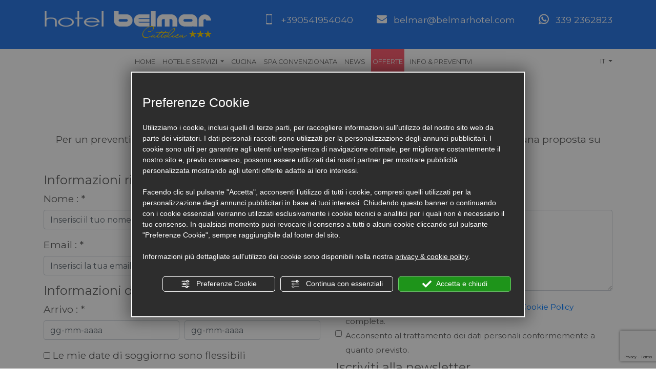

--- FILE ---
content_type: text/html; charset=UTF-8
request_url: https://www.belmarhotel.com/it/booking?lmid=22
body_size: 6352
content:
<!DOCTYPE html>

  <html lang="it"><head>

  <title>Richiedi informazioni per la tua vacanza a Cattolica</title>

  <meta name="description" content="Richiedi un preventivo personalizzato e prenota subito la tua prossima vacanza al mare a Cattolica..." />
  
  <script type="text/javascript" src="https://nc.admin.abc.sm/scripts/cookies_policy/10178-it-cookies-policy.js" defer></script>   
  

  <meta name="viewport" content="width=device-width, initial-scale=1" />

  <meta http-equiv="X-UA-Compatible" content="IE=edge">

  <meta name="robots" content="index, follow" />

  <meta charset="UTF-8" />

  <!-- Facebook Meta Tags -->

  <meta property="og:url" content="www.belmarhotel.com/it/booking">

  <meta property="og:type" content="website">

  <meta property="og:title" content="Richiedi informazioni per la tua vacanza a Cattolica">

  <meta property="og:description" content="Richiedi un preventivo personalizzato e prenota subito la tua prossima vacanza al mare a Cattolica...">



  <!-- Twitter Meta Tags -->

  <meta property="twitter:url" content="www.belmarhotel.com/it/booking">

  <meta property="twitter:title" content="Richiedi informazioni per la tua vacanza a Cattolica">

  <meta property="twitter:description" content="Richiedi un preventivo personalizzato e prenota subito la tua prossima vacanza al mare a Cattolica...">



  <!-- Misc Tags -->

  <link rel="icon" href="/favicon.ico">
<link rel="alternate" hreflang="it" href="https://www.belmarhotel.com/it/booking" />
<link rel="alternate" hreflang="en" href="https://www.belmarhotel.com/en/booking" />
<script async src="https://www.googletagmanager.com/gtag/js?id=G-JBCSVN3YCX" ></script>

    <script type="text/plain"  >

    window.dataLayer = window.dataLayer || [];

    function gtag(){dataLayer.push(arguments);}

    gtag("js", new Date());

    gtag("config", "G-JBCSVN3YCX", { "anonymize_ip": true });

    </script><!-- Styles Tags -->

  <link rel="preload" href="/assets/jquery-plugins/slick/fonts/slick.woff" />

  <link rel="preload" href="/assets/fonts/global/global.woff" />

  <link rel="preload" href="/assets/fonts/hotel/hotel.woff" />



  <link rel="preload" href="/themes/hotel-three/css/styles.min.css" as="style" />

  <link rel="preload" href="https://maxcdn.bootstrapcdn.com/bootstrap/4.5.2/css/bootstrap.min.css" as="style">



  <!-- Latest compiled and minified CSS -->

  <link rel="stylesheet" href="https://maxcdn.bootstrapcdn.com/bootstrap/4.5.2/css/bootstrap.min.css">

  <link rel="stylesheet" href="/themes/hotel-three/css/styles.min.css" />

  <!-- jQuery library -->

  <script src="https://ajax.googleapis.com/ajax/libs/jquery/3.5.1/jquery.min.js"></script>

  <!-- Popper JS -->

  <script src="https://cdnjs.cloudflare.com/ajax/libs/popper.js/1.16.0/umd/popper.min.js"></script>

  <!-- Latest compiled JavaScript -->

  <script src="https://maxcdn.bootstrapcdn.com/bootstrap/4.5.2/js/bootstrap.min.js"></script>
  <!-- Meta Pixel Code -->

  <script>

    ! function(f, b, e, v, n, t, s) {

      if (f.fbq) return;

      n = f.fbq = function() {

        n.callMethod ?

          n.callMethod.apply(n, arguments) : n.queue.push(arguments)

      };

      if (!f._fbq) f._fbq = n;

      n.push = n;

      n.loaded = !0;

      n.version = '2.0';

      n.queue = [];

      t = b.createElement(e);

      t.async = !0;

      t.src = v;

      s = b.getElementsByTagName(e)[0];

      s.parentNode.insertBefore(t, s)

    }(window, document, 'script', 'https://connect.facebook.net/en_US/fbevents.js');

    fbq('init', '1254500045980161');

    fbq('track', 'PageView');

  </script>

  <noscript><img height="1" width="1" style="display:none" src="https://www.facebook.com/tr?id=1254500045980161&ev=PageView&noscript=1" /></noscript>

  <!-- End Meta Pixel Code -->



</head><body><header>
  <div id="sticky-wrapper">
    <div id="top-bar" class="container">
      <div class="row">
        <div class="col-6 col-xl-4 col-lg-3"><a href="/it/index"><img class="logo" src="/images/logo.png" alt="Hotel Belmar" /></a></div>
        <div class="col-xl-8 col-9 d-lg-block d-none text-right">
          <div class="row mt-2 justify-content-end">
            <div class="col-auto">
              <a href="tel:+390541954040" onclick="gtag('event','sito_telefonata',{'event_category':'telefonata','event_action':'click'});">
                <ul class="list-inline">
                  <li class="list-inline-item"><span class="global-smartphone-call"></span></li>
                  <li class="list-inline-item text">+390541954040</li>
                </ul>
              </a>
            </div>
            <div class="col-auto">
              <a href="/it/contatti" onclick="gtag('event','sito_mail',{'event_category':'mail','event_action':'click'});">
                <ul class="list-inline pl-3">
                  <li class="list-inline-item"><span class="global-envelope"></span></li>
                  <li class="list-inline-item text">belmar@belmarhotel.com</li>
                </ul>
              </a>
            </div>
            <div class="col-auto">
              <a href="https://wa.me/+393392362823" onclick="gtag('event','sito_whatsapp',{'event_category':'whatsapp','event_action':'click'});">
                <ul class="list-inline pl-3">
                  <li class="list-inline-item"><span class="global-squares"></span></li>
                  <li class="list-inline-item text">339 2362823</li>
                </ul>
              </a>
            </div>
          </div>
        </div>
        <nav class="menu-mobile col-6 d-md-block d-lg-none">
          <span class="navbar-toggler fas fa-bars" onclick="openNav()"></span>
          <!-- Start mobile menu -->
          <div id="myNav" class="overlay">
            <!-- Button to close the overlay navigation -->
            <a href="javascript:void(0)" class="closebtn" onclick="closeNav()">&times;</a>
            <!-- Overlay content -->
            <div class="overlay-content">
                            <div class="language-menu">
              <ul>
                <li>
                  <span>
                    it
                  </span>
                </li><li><a href="/en/booking">en</a></li>                </ul>
              </div><ul class="nav navbar-nav"><li class="list-inline-item"><a class="nav-link" href="/it/index">Home</a></li><li class="list-inline-item dropdown">

      <a class="nav-link dropdown-toggle" href="#" data-toggle="dropdown" aria-haspopup="true" aria-expanded="false">

        Hotel e Servizi

      </a>

      <ul class="dropdown-menu"><li class="dropdown-item"><a href="/it/ambienti-servizi">Hotel</a></li><li class="dropdown-item"><a href="/it/camere">Camere</a></li><li class="dropdown-item"><a href="/it/condizioni">Condizioni e cancellation policy</a></li><li class="dropdown-item"><a href="/it/gallery-hotel">Gallery</a></li><li class="dropdown-item"><a href="/it/posizione-cattolica">Dove Siamo</a></li></ul>

      </li><li class="list-inline-item"><a class="nav-link" href="/it/cucina-romagnola">Cucina</a></li><li class="list-inline-item"><a class="nav-link" href="/it/spa">Spa convenzionata</a></li><li class="list-inline-item"><a class="nav-link" href="/it/news">News</a></li><li class="list-inline-item"><a class="nav-link" href="/it/lastminute-cattolica" style="background:#fd5f72; color:#FFF !important;">Offerte</a></li><li class="list-inline-item"><a class="nav-link" href="/it/booking">Info & preventivi</a></li></ul>            </div>
          </div>
        </nav>
      </div>
    </div>
    <nav id="bg-menu" class="d-lg-block d-none">
      <div class="container text-center">
        <div class="row">
          <div class="col-lg-11" id="main-menu">
            <ul class="menu list-inline"><li class="list-inline-item"><a class="nav-link" href="/it/index">Home</a></li><li class="list-inline-item dropdown">

      <a class="nav-link dropdown-toggle" href="#" data-toggle="dropdown" aria-haspopup="true" aria-expanded="false">

        Hotel e Servizi

      </a>

      <ul class="dropdown-menu"><li class="dropdown-item"><a href="/it/ambienti-servizi">Hotel</a></li><li class="dropdown-item"><a href="/it/camere">Camere</a></li><li class="dropdown-item"><a href="/it/condizioni">Condizioni e cancellation policy</a></li><li class="dropdown-item"><a href="/it/gallery-hotel">Gallery</a></li><li class="dropdown-item"><a href="/it/posizione-cattolica">Dove Siamo</a></li></ul>

      </li><li class="list-inline-item"><a class="nav-link" href="/it/cucina-romagnola">Cucina</a></li><li class="list-inline-item"><a class="nav-link" href="/it/spa">Spa convenzionata</a></li><li class="list-inline-item"><a class="nav-link" href="/it/news">News</a></li><li class="list-inline-item"><a class="nav-link" href="/it/lastminute-cattolica" style="background:#fd5f72; color:#FFF !important;">Offerte</a></li><li class="list-inline-item"><a class="nav-link" href="/it/booking">Info & preventivi</a></li></ul>          </div>
          <div class="col-lg-1">
                        <nav id="language-menu">
            <ul class="mb-0">
              <li class="dropdown btn-group">
                <button type="button" class="btn btn-default dropdown-toggle text-uppercase" data-toggle="dropdown">
                  it
                <span class="caret"></span>
                </button>
                <ul class="dropdown-menu" role="menu"><li><a href="/en/booking">en</a></li>                </ul>
              </li>
              </ul>
            </nav>          </div>
        </div>
      </div>
    </nav>
  </div>
</header>
<div id="fixed-contacts" class="text-center d-md-block d-lg-none text-uppercase">
  <div class="container-fluid">
    <div class="row">
      <div class="col-3 py-1">
        <a href="tel:+390541954040" onclick="gtag('event','sito_telefonata',{'event_category':'telefonata','event_action':'click'});"><span class="global-smartphone-call"></span></a>
      </div>
      <div class="col-3 py-1" style="background-color: #0dc504;">
        <a href="https://wa.me/+393392362823" onclick="gtag('event','sito_whatsapp',{'event_category':'whatsapp','event_action':'click'});"><span class="global-squares"></span></a>
      </div>
      <div class="col-6 py-2" style="background:#fd5f72;">
        <a href="/it/booking" style="letter-spacing:-1px;">Richiedi preventivo</a>
      </div>
    </div>
  </div>
</div><main id="main-contents"><script src="https://www.google.com/recaptcha/api.js?render=6LeXRksaAAAAADJMB-tRriPO2s5Oo8gE3ki_DZLi"></script>
<script src="https://cdn.jsdelivr.net/momentjs/latest/moment-with-locales.min.js"></script>
<script src="https://cdn.jsdelivr.net/npm/daterangepicker/daterangepicker.min.js"></script>
<link href="https://cdn.jsdelivr.net/npm/daterangepicker/daterangepicker.css" rel="stylesheet" type="text/css">
<script>
$(function(){
  moment.locale('it');

  $('input[name="arrivo"]').daterangepicker({
      ranges: true,
      autoApply: true,
      minDate : new Date(),
      applyButtonClasses: false,
      autoUpdateInput: false
    },function (start, end) {
      $('input[name="arrivo"]').val(start.format('DD-MM-YYYY'));
      $('input[name="partenza"]').val(end.format('DD-MM-YYYY'));
  });

  $("#children").change(function(){
    $("#children-block").empty();
    childs = $(this).val();
    childs_age_label = 'Eta Bambino';
    child_age_row = 16 ;


    if(Math.floor(childs) && $.isNumeric(childs)){
      count = 1;
      for(i=0; i<childs; i++){
        $("#children-block").append('<div class="col-sm-4"><label><small>'+childs_age_label+' '+count+'</small></label>'+selectField(childs_age_label+count,childs_age_label+count,child_age_row)+'</div>');
        count++;
        if(count > childs) break;
      }
    }
  });

  function selectField(label,name,max_value){
    htmlout = '<select class="form-control" id="'+label+'" name="'+name+'"><option value="0" selected>---</option>';
    for (f = 1; f <= max_value; f++){
      htmlout += '<option value="'+f+'">'+f+'</option>';
    }
    htmlout += '</select>';
    return htmlout;
  }


  grecaptcha.ready(function() {
    grecaptcha.execute('6LeXRksaAAAAADJMB-tRriPO2s5Oo8gE3ki_DZLi', {action: 'submit'}).then(function(token) {
      var recaptchaResponse = document.getElementById('recaptchaResponse');
      recaptchaResponse.value = token ;
    });
  });

  //Validate the form
  $('#hotel-form').submit(function(){

    _iub.cons.submit({
      writeOnLocalStorage: false, // default: false
      form: {
        selector: document.getElementById('hotel-form'),
      },
      consent: {
        legal_notices: [
          {
            identifier: 'privacy_policy',
          },

          {
            identifier: 'data_processing',
          }
        ],
      }
    })
      .success(function (response) {
        console.log("success", response);
        $('form').submit();

      })
      .error(function (response) {
        console.log("error", response);
      });
  });






});
</script>
<section class="container my-5">
   <h1 class="primary-title">Info & Preventivi</h1><h2 class="primary-subtitle"></h2>
   <p class="mt-4 mb-4 text-center">Per un preventivo personalizzato, contattaci senza impegno, ti risponderemo al più presto con una proposta su misura per te</p>  <div id="mod_form">
    <form name="hotel-form" id="hotel-form" action="?act=submit" method="POST">
      <div class="row">
        <div class="col-md-6">
          <h4>Informazioni richiedente</h4>
          <div class="form-row">
            <div class="form-group col">
              <label for="name">Nome : * </label>
              <input class="form-control" id="name" name="nome" type="text" placeholder="Inserisci il tuo nome" data-cons-subject="first_name" required>
            </div>
            <div class="form-group col">
              <label for="surname">Cognome : * </label>
              <input class="form-control" id="surname" name="cognome" type="text" placeholder="Inserisci il tuo cognome" data-cons-subject="last_name" required />
            </div>
          </div>
          <div class="form-row">
            <div class="form-group col">
              <label for="email">Email : * </label>
              <input class="form-control" id="email" name="email" type="email" placeholder="Inserisci la tua email" data-cons-subject="email" email required />
            </div>
            <div class="form-group col">
              <label for="tel">Tel : * </label>
              <input class="form-control" id="tel" name="tel" type="tel" placeholder="Se vuoi puoi lasciarci il tuo recapito telefonico" required />
            </div>
          </div>
          <h4>Informazioni di soggiorno</h4>
          <div class="form-row">
            <div class="form-group col">
              <label for="arrival">Arrivo : *</label>
              <input class="form-control dateselect" id="arrival" name="arrivo" type="text" placeholder="gg-mm-aaaa" required />
            </div>
            <div class="form-group col">
              <label for="departure">Partenza : *</label>
              <input class="form-control" id="departure" name="partenza" type="text" placeholder="gg-mm-aaaa" required />
            </div>
          </div>
          <div class="form-row">
            <div class="form-group col">
              <input id="flex-date" name="date flessibili" type="checkbox" value="Si">
              <label for="flex-date">Le mie date di soggiorno sono flessibili </label>
            </div>
          </div>
          <div class="form-row">
            <div class="form-group col bootstrap-select-wrapper">
              <label for="rooms">Camere :</label>
              <select class="form-control" id="rooms" name="camere"><option value="0" selected>---</option><option value="1">1</option><option value="2">2</option><option value="3">3</option><option value="4">4</option><option value="5">5</option><option value="6">6</option><option value="7">7</option><option value="8">8</option><option value="9">9</option><option value="10">10</option></select>            </div>
            <div class="form-group col">
              <label for="adults">Adulti :</label>
              <select class="form-control" id="adults" name="adulti"><option value="0" selected>---</option><option value="1">1</option><option value="2">2</option><option value="3">3</option><option value="4">4</option><option value="5">5</option><option value="6">6</option><option value="7">7</option><option value="8">8</option><option value="9">9</option><option value="10">10</option></select>            </div>
            <div class="form-group col">
              <label for="children">Bambini : </label>
              <select class="form-control" id="children" name="bambini"><option value="0" selected>---</option><option value="1">1</option><option value="2">2</option><option value="3">3</option><option value="4">4</option><option value="5">5</option><option value="6">6</option><option value="7">7</option><option value="8">8</option><option value="9">9</option><option value="10">10</option><option value="11">11</option><option value="12">12</option></select>            </div>
          </div>
          <div class="form-row">
            <div class="form-group col">
              <div class="form-row" id="children-block"></div>
            </div>
          </div>
        </div>
        <div class="col-md-6">
          <h4>Messaggio</h4>
          <div class="form-row">
            <div class="form-group col">
              <label for="message">In cosa possiamo esserti utili ? </label>
              <textarea class="form-control" id="message" name="message" rows="6"></textarea>
            </div>
          </div>
          <div class="form-row">
            <div class="form-check col pl-4">
              <input class="form-check-input" name="privacy" type="checkbox" id="privacy-policy" value="1" data-cons-preference="privacy_policy" required />
              <label class="form-check-label" for="privacy-policy"><small>Dichiaro di aver preso visione della <a href="#privacy" id="_privacy" class="ABC_link" onclick="viewPrivacyPolicyAttivita('it','10178'); return false">Privacy &amp; Cookie Policy</a> completa.</small></label>
            </div>
          </div>
          <div class="form-row">
            <div class="form-check col pl-4">
              <input class="form-check-input" name="trattamento dati personali" type="checkbox" id="personal-data" value="1" data-cons-preference="data_processing" required />
              <label class="form-check-label" for="personal-data"><small>Acconsento al trattamento dei dati personali conformemente a quanto previsto.</small></label>
            </div>
          </div>
          
            <h4 class="mt-2">Iscriviti alla newsletter</h4>
            <p><small>Desidero iscrivermi alla newsletter per ricevere comunicazioni e offerte commerciali (quando invii il modulo controlla la tua casella mail per confermare l'iscrizione).</small></p>
            <div class="form-row">
              <div class="form-check col pl-4">
                <input class="form-check-input" name="newsletter" type="checkbox" id="newsletter" value="1" data-cons-preference="newsletter" />
                <label class="form-check-label" for="newsletter"><small>acconsento al trattamento dei miei dati personali per l'invio di informazioni e materiale di carattere promozionale, commerciale e pubblicitario.</small></label>
              </div>
            </div>
                    </div>
        <div class="form-group col text-center m-5">
          <button type="submit" id="btn-submit" class="btn btn-lg btn-primary-cta">Invia Richiesta</button>
        </div>
      </div>
      <input type="hidden" name="lmid" value="22" />      <input type="hidden" name="recaptcha_response" id="recaptchaResponse" />
    </form>
  </div>
  </section>
</main>
  <section id="widget-lastminute" class="container-fluid py-4 primary-background">

    <section id="lastminute-wrapper" class="container">
    <h1 class="primary-title">Last Minute</h1>
    <h2 class="primary-subtitle"></h2>
    </section>
    <section class="container-fluid my-5"><div id="lastminute-slider" class="row"><div class="col"><div class="lastminute-thumb">
    <div class="lastminute-thumb-image">
      <img src="/upload/1764241351.jpg" alt="Offerta Agosto a Cattolica" class="img-full"></div>
    <div class="col lastminute-thumb-footer">
      <h3 class="lastminute-thumb-title">Offerta Agosto a Cattolica</h3>
      <small>Valida dal 21-11-2025 al 31-01-2026</small>
      <div class="row">
        <div class="col-12 text-right">
        <small>a partire da</small><br/>
          <span class="h2">€ 76,00</span>
          <div><a href="/it/lastminute-cattolica?lmid=1" class="btn btn-lg btn-primary-cta my-2">Scopri l'offerta</a></div>
        </div>
      </div>
    </div>
  </div></div><div class="col"><div class="lastminute-thumb">
    <div class="lastminute-thumb-image">
      <img src="/upload/1764241375.jpg" alt="Speciale Giugno Tutto Incluso" class="img-full"></div>
    <div class="col lastminute-thumb-footer">
      <h3 class="lastminute-thumb-title">Speciale Giugno Tutto Incluso</h3>
      <small>Valida dal 21-11-2025 al 31-01-2026</small>
      <div class="row">
        <div class="col-12 text-right">
        <small>a partire da</small><br/>
          <span class="h2">€ 69,00</span>
          <div><a href="/it/lastminute-cattolica?lmid=3" class="btn btn-lg btn-primary-cta my-2">Scopri l'offerta</a></div>
        </div>
      </div>
    </div>
  </div></div><div class="col"><div class="lastminute-thumb">
    <div class="lastminute-thumb-image">
      <img src="/upload/1764241400.jpg" alt="Speciale Giugno Pensione Completa" class="img-full"></div>
    <div class="col lastminute-thumb-footer">
      <h3 class="lastminute-thumb-title">Speciale Giugno Pensione Completa</h3>
      <small>Valida dal 21-11-2025 al 31-01-2026</small>
      <div class="row">
        <div class="col-12 text-right">
        <small>a partire da</small><br/>
          <span class="h2">€ 64,00</span>
          <div><a href="/it/lastminute-cattolica?lmid=15" class="btn btn-lg btn-primary-cta my-2">Scopri l'offerta</a></div>
        </div>
      </div>
    </div>
  </div></div><div class="col"><div class="lastminute-thumb">
    <div class="lastminute-thumb-image">
      <img src="/upload/1765536259.jpg" alt="Speciale Promo Family: 1 Bimbo è GRATIS!" class="img-full"></div>
    <div class="col lastminute-thumb-footer">
      <h3 class="lastminute-thumb-title">Speciale Promo Family: 1 Bimbo è GRATIS!</h3>
      <small>Valida dal 27-11-2025 al 31-01-2026</small>
      <div class="row">
        <div class="col-12 text-right">
        <small></small><br/>
          <span class="h2"></span>
          <div><a href="/it/lastminute-cattolica?lmid=20" class="btn btn-lg btn-primary-cta my-2">Scopri l'offerta</a></div>
        </div>
      </div>
    </div>
  </div></div><div class="col"><div class="lastminute-thumb">
    <div class="lastminute-thumb-image">
      <img src="/upload/1764241430.jpg" alt="Speciale 1 Maggio a Cattolica" class="img-full"></div>
    <div class="col lastminute-thumb-footer">
      <h3 class="lastminute-thumb-title">Speciale 1 Maggio a Cattolica</h3>
      <small>Valida dal 21-11-2025 al 31-01-2026</small>
      <div class="row">
        <div class="col-12 text-right">
        <small>B&B a partire da</small><br/>
          <span class="h2">€ 37,00</span>
          <div><a href="/it/lastminute-cattolica?lmid=30" class="btn btn-lg btn-primary-cta my-2">Scopri l'offerta</a></div>
        </div>
      </div>
    </div>
  </div></div><div class="col"><div class="lastminute-thumb">
    <div class="lastminute-thumb-image">
      <img src="/upload/1764241452.jpg" alt="Luglio al Mare a Cattolica" class="img-full"></div>
    <div class="col lastminute-thumb-footer">
      <h3 class="lastminute-thumb-title">Luglio al Mare a Cattolica</h3>
      <small>Valida dal 21-11-2025 al 31-01-2026</small>
      <div class="row">
        <div class="col-12 text-right">
        <small>a partire da</small><br/>
          <span class="h2">€ 73,00</span>
          <div><a href="/it/lastminute-cattolica?lmid=33" class="btn btn-lg btn-primary-cta my-2">Scopri l'offerta</a></div>
        </div>
      </div>
    </div>
  </div></div><div class="col"><div class="lastminute-thumb">
    <div class="lastminute-thumb-image">
      <img src="/upload/1764241534.jpg" alt="Offerta Settembre a Cattolica" class="img-full"></div>
    <div class="col lastminute-thumb-footer">
      <h3 class="lastminute-thumb-title">Offerta Settembre a Cattolica</h3>
      <small>Valida dal 21-11-2025 al 31-01-2026</small>
      <div class="row">
        <div class="col-12 text-right">
        <small>A partire da</small><br/>
          <span class="h2">€ 64,00</span>
          <div><a href="/it/lastminute-cattolica?lmid=40" class="btn btn-lg btn-primary-cta my-2">Scopri l'offerta</a></div>
        </div>
      </div>
    </div>
  </div></div><div class="col"><div class="lastminute-thumb">
    <div class="lastminute-thumb-image">
      <img src="/upload/1767863682.jpg" alt="Prenota prima e risparmia fino al 10% " class="img-full"></div>
    <div class="col lastminute-thumb-footer">
      <h3 class="lastminute-thumb-title">Prenota prima e risparmia fino al 10% </h3>
      <small>Valida dal 08-01-2026 al 31-01-2026</small>
      <div class="row">
        <div class="col-12 text-right">
        <small></small><br/>
          <span class="h2"></span>
          <div><a href="/it/lastminute-cattolica?lmid=41" class="btn btn-lg btn-primary-cta my-2">Scopri l'offerta</a></div>
        </div>
      </div>
    </div>
  </div></div></div></section>
  </section>


<section id="news" class="container-fluid">

  <div class="box-left">

    <header>

      <h2 class="primary-title">News</h2>

      <h3 class="primary-subtitle">Attività ed entroterra romagnola</h3>

    </header>

    <p class="mt-4">

      <a href="/it/news" class="btn btn-lg btn-secondary-cta">Scopri di più</a>

    </p>

  </div>

</section>

<footer>

  <section id="contacts">

    <div class="container small">

      <div class="row">

        <div class="col-lg-4 my-4">

          <header class="col-md-12">

            <img src="/images/logo-neg.png" alt="Hotel Belmar">

          </header>

          <article class="col-md-12">

            <p>

              Via Dante, 135 - 47841 - Cattolica (RN)<br>

              Fax: 0541 1642054<br />

              P.IVA IT02102740400
            </p>

            <p>

              <span class="global-smartphone-call"></span> <a href="tel:+390541954040" onclick="gtag('event','sito_telefonata',{'event_category':'telefonata','event_action':'click'});">+390541954040</a><br />

              <span class="global-squares"></span> <a href="https://wa.me/393392362823" onclick="gtag('event','whatsapp',{'event_category':'whatsapp','event_action':'click'});" style="color:#0dc504;">339 2362823</a><br>

              <span class="global-envelope"></span><a href="mailto:belmar@belmarhotel.com" onclick="gtag('event','sito_mail',{'event_category':'mail','event_action':'click'});">belmar@belmarhotel.com</a>

            </p>

            <ul class="list-inline social">

              <li class="list-inline-item">

                <a href="https://www.facebook.com/pages/Hotel-Belmar-Cattolica/71374376264" target="_blank">

                  <span class="fa-stack">

                    <i class="fa fa-circle fa-stack-2x"></i>

                    <i class="fab fa-facebook-f fa-stack-1x"></i>

                  </span>

                </a>

              </li>

              <li class="list-inline-item">

                <a href="https://www.instagram.com/hotelbelmarcattolica/" target="_blank">

                  <span class="fa-stack">

                    <i class="fa fa-circle fa-stack-2x"></i>

                    <i class="fab fa-instagram fa-stack-1x"></i>

                  </span>

                </a>

              </li>

            </ul>

          </article>

        </div>

        <div class="col-lg-4 my-4">

          
        </div>

        <div class="col-lg-4 my-4">

          <a href="https://www.hotelduemaricattolica.it" target="_blank"><img src="/images/visita-due-mari-it.jpg" alt="Visita anche l'Hotel Due mari" class="img-fluid"></a>

        </div>

      </div>

    </div>

  </section>

  <div class="container">

    <article class="text-center my-2">

      <div class="small">

         <a href="#privacy" id="_privacy" class="ABC_link" onclick="viewPrivacyPolicyAttivita('it','10178'); return false">Privacy &amp; Cookie Policy</a> | <a href="#" id="bt_manage_cookie" class="bt_manage_cookie" onclick="if(typeof startCookiePolicy == 'function'){startCookiePolicy(true);};return false;">Preferenze Cookie</a> | <span class="site_credits">
    <a href="https://www.titanka.com/web-marketing-per-hotel.php" rel="noopener" target="_blank" title="Creazione siti internet Rimini"  >Hosting</a><span title="TITANKA! Spa © 2025"> TITANKA! Spa</span></span>
    
     <script>
        if(typeof viewPrivacyPolicyAttivita == 'undefined'){
            window.viewPrivacyPolicyAttivita = function(lang, id_attivita, obj, location_name){     
                var url_privacy_policy = '//admin.abc.sm/scripts/'+lang+'-'+id_attivita+'-privacy-policy.php';
                window.open(url_privacy_policy,'','width=800,height=500,scrollbars=yes');    
            } 
        }

        
     </script>
     
     
        - CIR: 099002-AL-00236 - CIN: IT099002A198RJWBVY

      </div>

    </article>

  </div>

</footer>

<button onclick="topFunction()" id="myBtn" title="Go to top"><i class="fas fa-sort-up"></i></button></body>

  <style>
.iubenda-tp-btn[data-tp-float]:not([data-tp-anchored])
{
  display:none !important;
}
  @media only screen and (max-width: 992px) {

    .iubenda-tp-btn[data-tp-float]:not([data-tp-anchored]) {

      margin: 16px 16px 45px 16px !important;

    }

  }

  </style>

  <!-- HTML5 shim and Respond.js for IE8 support of HTML5 elements and media queries -->

  <!-- WARNING: Respond.js doesn't work if you view the page via file:// -->

  <!--[if lt IE 9]>

  <script src="https://oss.maxcdn.com/html5shiv/3.7.3/html5shiv.min.js"></script>

  <script src="https://oss.maxcdn.com/respond/1.4.2/respond.min.js"></script>

  <![endif]-->



  <!-- Scripts Tags -->

  <script src="/assets/js/aos/dist/aos.js"></script>

  <script src="/assets/jquery-plugins/slick/slick.min.js"></script>

  <script src="/assets/jquery-plugins/lightgallery/dist/js/lightgallery-all.min.js"></script>

  <script src="/themes/hotel-three/js/scripts.js"></script>

  </html>

--- FILE ---
content_type: text/html; charset=utf-8
request_url: https://www.google.com/recaptcha/api2/anchor?ar=1&k=6LeXRksaAAAAADJMB-tRriPO2s5Oo8gE3ki_DZLi&co=aHR0cHM6Ly93d3cuYmVsbWFyaG90ZWwuY29tOjQ0Mw..&hl=en&v=PoyoqOPhxBO7pBk68S4YbpHZ&size=invisible&anchor-ms=20000&execute-ms=30000&cb=jf15r3vo3k51
body_size: 48625
content:
<!DOCTYPE HTML><html dir="ltr" lang="en"><head><meta http-equiv="Content-Type" content="text/html; charset=UTF-8">
<meta http-equiv="X-UA-Compatible" content="IE=edge">
<title>reCAPTCHA</title>
<style type="text/css">
/* cyrillic-ext */
@font-face {
  font-family: 'Roboto';
  font-style: normal;
  font-weight: 400;
  font-stretch: 100%;
  src: url(//fonts.gstatic.com/s/roboto/v48/KFO7CnqEu92Fr1ME7kSn66aGLdTylUAMa3GUBHMdazTgWw.woff2) format('woff2');
  unicode-range: U+0460-052F, U+1C80-1C8A, U+20B4, U+2DE0-2DFF, U+A640-A69F, U+FE2E-FE2F;
}
/* cyrillic */
@font-face {
  font-family: 'Roboto';
  font-style: normal;
  font-weight: 400;
  font-stretch: 100%;
  src: url(//fonts.gstatic.com/s/roboto/v48/KFO7CnqEu92Fr1ME7kSn66aGLdTylUAMa3iUBHMdazTgWw.woff2) format('woff2');
  unicode-range: U+0301, U+0400-045F, U+0490-0491, U+04B0-04B1, U+2116;
}
/* greek-ext */
@font-face {
  font-family: 'Roboto';
  font-style: normal;
  font-weight: 400;
  font-stretch: 100%;
  src: url(//fonts.gstatic.com/s/roboto/v48/KFO7CnqEu92Fr1ME7kSn66aGLdTylUAMa3CUBHMdazTgWw.woff2) format('woff2');
  unicode-range: U+1F00-1FFF;
}
/* greek */
@font-face {
  font-family: 'Roboto';
  font-style: normal;
  font-weight: 400;
  font-stretch: 100%;
  src: url(//fonts.gstatic.com/s/roboto/v48/KFO7CnqEu92Fr1ME7kSn66aGLdTylUAMa3-UBHMdazTgWw.woff2) format('woff2');
  unicode-range: U+0370-0377, U+037A-037F, U+0384-038A, U+038C, U+038E-03A1, U+03A3-03FF;
}
/* math */
@font-face {
  font-family: 'Roboto';
  font-style: normal;
  font-weight: 400;
  font-stretch: 100%;
  src: url(//fonts.gstatic.com/s/roboto/v48/KFO7CnqEu92Fr1ME7kSn66aGLdTylUAMawCUBHMdazTgWw.woff2) format('woff2');
  unicode-range: U+0302-0303, U+0305, U+0307-0308, U+0310, U+0312, U+0315, U+031A, U+0326-0327, U+032C, U+032F-0330, U+0332-0333, U+0338, U+033A, U+0346, U+034D, U+0391-03A1, U+03A3-03A9, U+03B1-03C9, U+03D1, U+03D5-03D6, U+03F0-03F1, U+03F4-03F5, U+2016-2017, U+2034-2038, U+203C, U+2040, U+2043, U+2047, U+2050, U+2057, U+205F, U+2070-2071, U+2074-208E, U+2090-209C, U+20D0-20DC, U+20E1, U+20E5-20EF, U+2100-2112, U+2114-2115, U+2117-2121, U+2123-214F, U+2190, U+2192, U+2194-21AE, U+21B0-21E5, U+21F1-21F2, U+21F4-2211, U+2213-2214, U+2216-22FF, U+2308-230B, U+2310, U+2319, U+231C-2321, U+2336-237A, U+237C, U+2395, U+239B-23B7, U+23D0, U+23DC-23E1, U+2474-2475, U+25AF, U+25B3, U+25B7, U+25BD, U+25C1, U+25CA, U+25CC, U+25FB, U+266D-266F, U+27C0-27FF, U+2900-2AFF, U+2B0E-2B11, U+2B30-2B4C, U+2BFE, U+3030, U+FF5B, U+FF5D, U+1D400-1D7FF, U+1EE00-1EEFF;
}
/* symbols */
@font-face {
  font-family: 'Roboto';
  font-style: normal;
  font-weight: 400;
  font-stretch: 100%;
  src: url(//fonts.gstatic.com/s/roboto/v48/KFO7CnqEu92Fr1ME7kSn66aGLdTylUAMaxKUBHMdazTgWw.woff2) format('woff2');
  unicode-range: U+0001-000C, U+000E-001F, U+007F-009F, U+20DD-20E0, U+20E2-20E4, U+2150-218F, U+2190, U+2192, U+2194-2199, U+21AF, U+21E6-21F0, U+21F3, U+2218-2219, U+2299, U+22C4-22C6, U+2300-243F, U+2440-244A, U+2460-24FF, U+25A0-27BF, U+2800-28FF, U+2921-2922, U+2981, U+29BF, U+29EB, U+2B00-2BFF, U+4DC0-4DFF, U+FFF9-FFFB, U+10140-1018E, U+10190-1019C, U+101A0, U+101D0-101FD, U+102E0-102FB, U+10E60-10E7E, U+1D2C0-1D2D3, U+1D2E0-1D37F, U+1F000-1F0FF, U+1F100-1F1AD, U+1F1E6-1F1FF, U+1F30D-1F30F, U+1F315, U+1F31C, U+1F31E, U+1F320-1F32C, U+1F336, U+1F378, U+1F37D, U+1F382, U+1F393-1F39F, U+1F3A7-1F3A8, U+1F3AC-1F3AF, U+1F3C2, U+1F3C4-1F3C6, U+1F3CA-1F3CE, U+1F3D4-1F3E0, U+1F3ED, U+1F3F1-1F3F3, U+1F3F5-1F3F7, U+1F408, U+1F415, U+1F41F, U+1F426, U+1F43F, U+1F441-1F442, U+1F444, U+1F446-1F449, U+1F44C-1F44E, U+1F453, U+1F46A, U+1F47D, U+1F4A3, U+1F4B0, U+1F4B3, U+1F4B9, U+1F4BB, U+1F4BF, U+1F4C8-1F4CB, U+1F4D6, U+1F4DA, U+1F4DF, U+1F4E3-1F4E6, U+1F4EA-1F4ED, U+1F4F7, U+1F4F9-1F4FB, U+1F4FD-1F4FE, U+1F503, U+1F507-1F50B, U+1F50D, U+1F512-1F513, U+1F53E-1F54A, U+1F54F-1F5FA, U+1F610, U+1F650-1F67F, U+1F687, U+1F68D, U+1F691, U+1F694, U+1F698, U+1F6AD, U+1F6B2, U+1F6B9-1F6BA, U+1F6BC, U+1F6C6-1F6CF, U+1F6D3-1F6D7, U+1F6E0-1F6EA, U+1F6F0-1F6F3, U+1F6F7-1F6FC, U+1F700-1F7FF, U+1F800-1F80B, U+1F810-1F847, U+1F850-1F859, U+1F860-1F887, U+1F890-1F8AD, U+1F8B0-1F8BB, U+1F8C0-1F8C1, U+1F900-1F90B, U+1F93B, U+1F946, U+1F984, U+1F996, U+1F9E9, U+1FA00-1FA6F, U+1FA70-1FA7C, U+1FA80-1FA89, U+1FA8F-1FAC6, U+1FACE-1FADC, U+1FADF-1FAE9, U+1FAF0-1FAF8, U+1FB00-1FBFF;
}
/* vietnamese */
@font-face {
  font-family: 'Roboto';
  font-style: normal;
  font-weight: 400;
  font-stretch: 100%;
  src: url(//fonts.gstatic.com/s/roboto/v48/KFO7CnqEu92Fr1ME7kSn66aGLdTylUAMa3OUBHMdazTgWw.woff2) format('woff2');
  unicode-range: U+0102-0103, U+0110-0111, U+0128-0129, U+0168-0169, U+01A0-01A1, U+01AF-01B0, U+0300-0301, U+0303-0304, U+0308-0309, U+0323, U+0329, U+1EA0-1EF9, U+20AB;
}
/* latin-ext */
@font-face {
  font-family: 'Roboto';
  font-style: normal;
  font-weight: 400;
  font-stretch: 100%;
  src: url(//fonts.gstatic.com/s/roboto/v48/KFO7CnqEu92Fr1ME7kSn66aGLdTylUAMa3KUBHMdazTgWw.woff2) format('woff2');
  unicode-range: U+0100-02BA, U+02BD-02C5, U+02C7-02CC, U+02CE-02D7, U+02DD-02FF, U+0304, U+0308, U+0329, U+1D00-1DBF, U+1E00-1E9F, U+1EF2-1EFF, U+2020, U+20A0-20AB, U+20AD-20C0, U+2113, U+2C60-2C7F, U+A720-A7FF;
}
/* latin */
@font-face {
  font-family: 'Roboto';
  font-style: normal;
  font-weight: 400;
  font-stretch: 100%;
  src: url(//fonts.gstatic.com/s/roboto/v48/KFO7CnqEu92Fr1ME7kSn66aGLdTylUAMa3yUBHMdazQ.woff2) format('woff2');
  unicode-range: U+0000-00FF, U+0131, U+0152-0153, U+02BB-02BC, U+02C6, U+02DA, U+02DC, U+0304, U+0308, U+0329, U+2000-206F, U+20AC, U+2122, U+2191, U+2193, U+2212, U+2215, U+FEFF, U+FFFD;
}
/* cyrillic-ext */
@font-face {
  font-family: 'Roboto';
  font-style: normal;
  font-weight: 500;
  font-stretch: 100%;
  src: url(//fonts.gstatic.com/s/roboto/v48/KFO7CnqEu92Fr1ME7kSn66aGLdTylUAMa3GUBHMdazTgWw.woff2) format('woff2');
  unicode-range: U+0460-052F, U+1C80-1C8A, U+20B4, U+2DE0-2DFF, U+A640-A69F, U+FE2E-FE2F;
}
/* cyrillic */
@font-face {
  font-family: 'Roboto';
  font-style: normal;
  font-weight: 500;
  font-stretch: 100%;
  src: url(//fonts.gstatic.com/s/roboto/v48/KFO7CnqEu92Fr1ME7kSn66aGLdTylUAMa3iUBHMdazTgWw.woff2) format('woff2');
  unicode-range: U+0301, U+0400-045F, U+0490-0491, U+04B0-04B1, U+2116;
}
/* greek-ext */
@font-face {
  font-family: 'Roboto';
  font-style: normal;
  font-weight: 500;
  font-stretch: 100%;
  src: url(//fonts.gstatic.com/s/roboto/v48/KFO7CnqEu92Fr1ME7kSn66aGLdTylUAMa3CUBHMdazTgWw.woff2) format('woff2');
  unicode-range: U+1F00-1FFF;
}
/* greek */
@font-face {
  font-family: 'Roboto';
  font-style: normal;
  font-weight: 500;
  font-stretch: 100%;
  src: url(//fonts.gstatic.com/s/roboto/v48/KFO7CnqEu92Fr1ME7kSn66aGLdTylUAMa3-UBHMdazTgWw.woff2) format('woff2');
  unicode-range: U+0370-0377, U+037A-037F, U+0384-038A, U+038C, U+038E-03A1, U+03A3-03FF;
}
/* math */
@font-face {
  font-family: 'Roboto';
  font-style: normal;
  font-weight: 500;
  font-stretch: 100%;
  src: url(//fonts.gstatic.com/s/roboto/v48/KFO7CnqEu92Fr1ME7kSn66aGLdTylUAMawCUBHMdazTgWw.woff2) format('woff2');
  unicode-range: U+0302-0303, U+0305, U+0307-0308, U+0310, U+0312, U+0315, U+031A, U+0326-0327, U+032C, U+032F-0330, U+0332-0333, U+0338, U+033A, U+0346, U+034D, U+0391-03A1, U+03A3-03A9, U+03B1-03C9, U+03D1, U+03D5-03D6, U+03F0-03F1, U+03F4-03F5, U+2016-2017, U+2034-2038, U+203C, U+2040, U+2043, U+2047, U+2050, U+2057, U+205F, U+2070-2071, U+2074-208E, U+2090-209C, U+20D0-20DC, U+20E1, U+20E5-20EF, U+2100-2112, U+2114-2115, U+2117-2121, U+2123-214F, U+2190, U+2192, U+2194-21AE, U+21B0-21E5, U+21F1-21F2, U+21F4-2211, U+2213-2214, U+2216-22FF, U+2308-230B, U+2310, U+2319, U+231C-2321, U+2336-237A, U+237C, U+2395, U+239B-23B7, U+23D0, U+23DC-23E1, U+2474-2475, U+25AF, U+25B3, U+25B7, U+25BD, U+25C1, U+25CA, U+25CC, U+25FB, U+266D-266F, U+27C0-27FF, U+2900-2AFF, U+2B0E-2B11, U+2B30-2B4C, U+2BFE, U+3030, U+FF5B, U+FF5D, U+1D400-1D7FF, U+1EE00-1EEFF;
}
/* symbols */
@font-face {
  font-family: 'Roboto';
  font-style: normal;
  font-weight: 500;
  font-stretch: 100%;
  src: url(//fonts.gstatic.com/s/roboto/v48/KFO7CnqEu92Fr1ME7kSn66aGLdTylUAMaxKUBHMdazTgWw.woff2) format('woff2');
  unicode-range: U+0001-000C, U+000E-001F, U+007F-009F, U+20DD-20E0, U+20E2-20E4, U+2150-218F, U+2190, U+2192, U+2194-2199, U+21AF, U+21E6-21F0, U+21F3, U+2218-2219, U+2299, U+22C4-22C6, U+2300-243F, U+2440-244A, U+2460-24FF, U+25A0-27BF, U+2800-28FF, U+2921-2922, U+2981, U+29BF, U+29EB, U+2B00-2BFF, U+4DC0-4DFF, U+FFF9-FFFB, U+10140-1018E, U+10190-1019C, U+101A0, U+101D0-101FD, U+102E0-102FB, U+10E60-10E7E, U+1D2C0-1D2D3, U+1D2E0-1D37F, U+1F000-1F0FF, U+1F100-1F1AD, U+1F1E6-1F1FF, U+1F30D-1F30F, U+1F315, U+1F31C, U+1F31E, U+1F320-1F32C, U+1F336, U+1F378, U+1F37D, U+1F382, U+1F393-1F39F, U+1F3A7-1F3A8, U+1F3AC-1F3AF, U+1F3C2, U+1F3C4-1F3C6, U+1F3CA-1F3CE, U+1F3D4-1F3E0, U+1F3ED, U+1F3F1-1F3F3, U+1F3F5-1F3F7, U+1F408, U+1F415, U+1F41F, U+1F426, U+1F43F, U+1F441-1F442, U+1F444, U+1F446-1F449, U+1F44C-1F44E, U+1F453, U+1F46A, U+1F47D, U+1F4A3, U+1F4B0, U+1F4B3, U+1F4B9, U+1F4BB, U+1F4BF, U+1F4C8-1F4CB, U+1F4D6, U+1F4DA, U+1F4DF, U+1F4E3-1F4E6, U+1F4EA-1F4ED, U+1F4F7, U+1F4F9-1F4FB, U+1F4FD-1F4FE, U+1F503, U+1F507-1F50B, U+1F50D, U+1F512-1F513, U+1F53E-1F54A, U+1F54F-1F5FA, U+1F610, U+1F650-1F67F, U+1F687, U+1F68D, U+1F691, U+1F694, U+1F698, U+1F6AD, U+1F6B2, U+1F6B9-1F6BA, U+1F6BC, U+1F6C6-1F6CF, U+1F6D3-1F6D7, U+1F6E0-1F6EA, U+1F6F0-1F6F3, U+1F6F7-1F6FC, U+1F700-1F7FF, U+1F800-1F80B, U+1F810-1F847, U+1F850-1F859, U+1F860-1F887, U+1F890-1F8AD, U+1F8B0-1F8BB, U+1F8C0-1F8C1, U+1F900-1F90B, U+1F93B, U+1F946, U+1F984, U+1F996, U+1F9E9, U+1FA00-1FA6F, U+1FA70-1FA7C, U+1FA80-1FA89, U+1FA8F-1FAC6, U+1FACE-1FADC, U+1FADF-1FAE9, U+1FAF0-1FAF8, U+1FB00-1FBFF;
}
/* vietnamese */
@font-face {
  font-family: 'Roboto';
  font-style: normal;
  font-weight: 500;
  font-stretch: 100%;
  src: url(//fonts.gstatic.com/s/roboto/v48/KFO7CnqEu92Fr1ME7kSn66aGLdTylUAMa3OUBHMdazTgWw.woff2) format('woff2');
  unicode-range: U+0102-0103, U+0110-0111, U+0128-0129, U+0168-0169, U+01A0-01A1, U+01AF-01B0, U+0300-0301, U+0303-0304, U+0308-0309, U+0323, U+0329, U+1EA0-1EF9, U+20AB;
}
/* latin-ext */
@font-face {
  font-family: 'Roboto';
  font-style: normal;
  font-weight: 500;
  font-stretch: 100%;
  src: url(//fonts.gstatic.com/s/roboto/v48/KFO7CnqEu92Fr1ME7kSn66aGLdTylUAMa3KUBHMdazTgWw.woff2) format('woff2');
  unicode-range: U+0100-02BA, U+02BD-02C5, U+02C7-02CC, U+02CE-02D7, U+02DD-02FF, U+0304, U+0308, U+0329, U+1D00-1DBF, U+1E00-1E9F, U+1EF2-1EFF, U+2020, U+20A0-20AB, U+20AD-20C0, U+2113, U+2C60-2C7F, U+A720-A7FF;
}
/* latin */
@font-face {
  font-family: 'Roboto';
  font-style: normal;
  font-weight: 500;
  font-stretch: 100%;
  src: url(//fonts.gstatic.com/s/roboto/v48/KFO7CnqEu92Fr1ME7kSn66aGLdTylUAMa3yUBHMdazQ.woff2) format('woff2');
  unicode-range: U+0000-00FF, U+0131, U+0152-0153, U+02BB-02BC, U+02C6, U+02DA, U+02DC, U+0304, U+0308, U+0329, U+2000-206F, U+20AC, U+2122, U+2191, U+2193, U+2212, U+2215, U+FEFF, U+FFFD;
}
/* cyrillic-ext */
@font-face {
  font-family: 'Roboto';
  font-style: normal;
  font-weight: 900;
  font-stretch: 100%;
  src: url(//fonts.gstatic.com/s/roboto/v48/KFO7CnqEu92Fr1ME7kSn66aGLdTylUAMa3GUBHMdazTgWw.woff2) format('woff2');
  unicode-range: U+0460-052F, U+1C80-1C8A, U+20B4, U+2DE0-2DFF, U+A640-A69F, U+FE2E-FE2F;
}
/* cyrillic */
@font-face {
  font-family: 'Roboto';
  font-style: normal;
  font-weight: 900;
  font-stretch: 100%;
  src: url(//fonts.gstatic.com/s/roboto/v48/KFO7CnqEu92Fr1ME7kSn66aGLdTylUAMa3iUBHMdazTgWw.woff2) format('woff2');
  unicode-range: U+0301, U+0400-045F, U+0490-0491, U+04B0-04B1, U+2116;
}
/* greek-ext */
@font-face {
  font-family: 'Roboto';
  font-style: normal;
  font-weight: 900;
  font-stretch: 100%;
  src: url(//fonts.gstatic.com/s/roboto/v48/KFO7CnqEu92Fr1ME7kSn66aGLdTylUAMa3CUBHMdazTgWw.woff2) format('woff2');
  unicode-range: U+1F00-1FFF;
}
/* greek */
@font-face {
  font-family: 'Roboto';
  font-style: normal;
  font-weight: 900;
  font-stretch: 100%;
  src: url(//fonts.gstatic.com/s/roboto/v48/KFO7CnqEu92Fr1ME7kSn66aGLdTylUAMa3-UBHMdazTgWw.woff2) format('woff2');
  unicode-range: U+0370-0377, U+037A-037F, U+0384-038A, U+038C, U+038E-03A1, U+03A3-03FF;
}
/* math */
@font-face {
  font-family: 'Roboto';
  font-style: normal;
  font-weight: 900;
  font-stretch: 100%;
  src: url(//fonts.gstatic.com/s/roboto/v48/KFO7CnqEu92Fr1ME7kSn66aGLdTylUAMawCUBHMdazTgWw.woff2) format('woff2');
  unicode-range: U+0302-0303, U+0305, U+0307-0308, U+0310, U+0312, U+0315, U+031A, U+0326-0327, U+032C, U+032F-0330, U+0332-0333, U+0338, U+033A, U+0346, U+034D, U+0391-03A1, U+03A3-03A9, U+03B1-03C9, U+03D1, U+03D5-03D6, U+03F0-03F1, U+03F4-03F5, U+2016-2017, U+2034-2038, U+203C, U+2040, U+2043, U+2047, U+2050, U+2057, U+205F, U+2070-2071, U+2074-208E, U+2090-209C, U+20D0-20DC, U+20E1, U+20E5-20EF, U+2100-2112, U+2114-2115, U+2117-2121, U+2123-214F, U+2190, U+2192, U+2194-21AE, U+21B0-21E5, U+21F1-21F2, U+21F4-2211, U+2213-2214, U+2216-22FF, U+2308-230B, U+2310, U+2319, U+231C-2321, U+2336-237A, U+237C, U+2395, U+239B-23B7, U+23D0, U+23DC-23E1, U+2474-2475, U+25AF, U+25B3, U+25B7, U+25BD, U+25C1, U+25CA, U+25CC, U+25FB, U+266D-266F, U+27C0-27FF, U+2900-2AFF, U+2B0E-2B11, U+2B30-2B4C, U+2BFE, U+3030, U+FF5B, U+FF5D, U+1D400-1D7FF, U+1EE00-1EEFF;
}
/* symbols */
@font-face {
  font-family: 'Roboto';
  font-style: normal;
  font-weight: 900;
  font-stretch: 100%;
  src: url(//fonts.gstatic.com/s/roboto/v48/KFO7CnqEu92Fr1ME7kSn66aGLdTylUAMaxKUBHMdazTgWw.woff2) format('woff2');
  unicode-range: U+0001-000C, U+000E-001F, U+007F-009F, U+20DD-20E0, U+20E2-20E4, U+2150-218F, U+2190, U+2192, U+2194-2199, U+21AF, U+21E6-21F0, U+21F3, U+2218-2219, U+2299, U+22C4-22C6, U+2300-243F, U+2440-244A, U+2460-24FF, U+25A0-27BF, U+2800-28FF, U+2921-2922, U+2981, U+29BF, U+29EB, U+2B00-2BFF, U+4DC0-4DFF, U+FFF9-FFFB, U+10140-1018E, U+10190-1019C, U+101A0, U+101D0-101FD, U+102E0-102FB, U+10E60-10E7E, U+1D2C0-1D2D3, U+1D2E0-1D37F, U+1F000-1F0FF, U+1F100-1F1AD, U+1F1E6-1F1FF, U+1F30D-1F30F, U+1F315, U+1F31C, U+1F31E, U+1F320-1F32C, U+1F336, U+1F378, U+1F37D, U+1F382, U+1F393-1F39F, U+1F3A7-1F3A8, U+1F3AC-1F3AF, U+1F3C2, U+1F3C4-1F3C6, U+1F3CA-1F3CE, U+1F3D4-1F3E0, U+1F3ED, U+1F3F1-1F3F3, U+1F3F5-1F3F7, U+1F408, U+1F415, U+1F41F, U+1F426, U+1F43F, U+1F441-1F442, U+1F444, U+1F446-1F449, U+1F44C-1F44E, U+1F453, U+1F46A, U+1F47D, U+1F4A3, U+1F4B0, U+1F4B3, U+1F4B9, U+1F4BB, U+1F4BF, U+1F4C8-1F4CB, U+1F4D6, U+1F4DA, U+1F4DF, U+1F4E3-1F4E6, U+1F4EA-1F4ED, U+1F4F7, U+1F4F9-1F4FB, U+1F4FD-1F4FE, U+1F503, U+1F507-1F50B, U+1F50D, U+1F512-1F513, U+1F53E-1F54A, U+1F54F-1F5FA, U+1F610, U+1F650-1F67F, U+1F687, U+1F68D, U+1F691, U+1F694, U+1F698, U+1F6AD, U+1F6B2, U+1F6B9-1F6BA, U+1F6BC, U+1F6C6-1F6CF, U+1F6D3-1F6D7, U+1F6E0-1F6EA, U+1F6F0-1F6F3, U+1F6F7-1F6FC, U+1F700-1F7FF, U+1F800-1F80B, U+1F810-1F847, U+1F850-1F859, U+1F860-1F887, U+1F890-1F8AD, U+1F8B0-1F8BB, U+1F8C0-1F8C1, U+1F900-1F90B, U+1F93B, U+1F946, U+1F984, U+1F996, U+1F9E9, U+1FA00-1FA6F, U+1FA70-1FA7C, U+1FA80-1FA89, U+1FA8F-1FAC6, U+1FACE-1FADC, U+1FADF-1FAE9, U+1FAF0-1FAF8, U+1FB00-1FBFF;
}
/* vietnamese */
@font-face {
  font-family: 'Roboto';
  font-style: normal;
  font-weight: 900;
  font-stretch: 100%;
  src: url(//fonts.gstatic.com/s/roboto/v48/KFO7CnqEu92Fr1ME7kSn66aGLdTylUAMa3OUBHMdazTgWw.woff2) format('woff2');
  unicode-range: U+0102-0103, U+0110-0111, U+0128-0129, U+0168-0169, U+01A0-01A1, U+01AF-01B0, U+0300-0301, U+0303-0304, U+0308-0309, U+0323, U+0329, U+1EA0-1EF9, U+20AB;
}
/* latin-ext */
@font-face {
  font-family: 'Roboto';
  font-style: normal;
  font-weight: 900;
  font-stretch: 100%;
  src: url(//fonts.gstatic.com/s/roboto/v48/KFO7CnqEu92Fr1ME7kSn66aGLdTylUAMa3KUBHMdazTgWw.woff2) format('woff2');
  unicode-range: U+0100-02BA, U+02BD-02C5, U+02C7-02CC, U+02CE-02D7, U+02DD-02FF, U+0304, U+0308, U+0329, U+1D00-1DBF, U+1E00-1E9F, U+1EF2-1EFF, U+2020, U+20A0-20AB, U+20AD-20C0, U+2113, U+2C60-2C7F, U+A720-A7FF;
}
/* latin */
@font-face {
  font-family: 'Roboto';
  font-style: normal;
  font-weight: 900;
  font-stretch: 100%;
  src: url(//fonts.gstatic.com/s/roboto/v48/KFO7CnqEu92Fr1ME7kSn66aGLdTylUAMa3yUBHMdazQ.woff2) format('woff2');
  unicode-range: U+0000-00FF, U+0131, U+0152-0153, U+02BB-02BC, U+02C6, U+02DA, U+02DC, U+0304, U+0308, U+0329, U+2000-206F, U+20AC, U+2122, U+2191, U+2193, U+2212, U+2215, U+FEFF, U+FFFD;
}

</style>
<link rel="stylesheet" type="text/css" href="https://www.gstatic.com/recaptcha/releases/PoyoqOPhxBO7pBk68S4YbpHZ/styles__ltr.css">
<script nonce="N9enqc5ypz2xmMt5lRTIAA" type="text/javascript">window['__recaptcha_api'] = 'https://www.google.com/recaptcha/api2/';</script>
<script type="text/javascript" src="https://www.gstatic.com/recaptcha/releases/PoyoqOPhxBO7pBk68S4YbpHZ/recaptcha__en.js" nonce="N9enqc5ypz2xmMt5lRTIAA">
      
    </script></head>
<body><div id="rc-anchor-alert" class="rc-anchor-alert"></div>
<input type="hidden" id="recaptcha-token" value="[base64]">
<script type="text/javascript" nonce="N9enqc5ypz2xmMt5lRTIAA">
      recaptcha.anchor.Main.init("[\x22ainput\x22,[\x22bgdata\x22,\x22\x22,\[base64]/[base64]/[base64]/[base64]/[base64]/UltsKytdPUU6KEU8MjA0OD9SW2wrK109RT4+NnwxOTI6KChFJjY0NTEyKT09NTUyOTYmJk0rMTxjLmxlbmd0aCYmKGMuY2hhckNvZGVBdChNKzEpJjY0NTEyKT09NTYzMjA/[base64]/[base64]/[base64]/[base64]/[base64]/[base64]/[base64]\x22,\[base64]\\u003d\x22,\x22MF3CsW7ChMORwpPCtkkzTzZpw77DlHDClDxXPW9Cw4TDvi1LSTBVLMKdYsOFPBvDnsKMVsO7w6EednRswr/CtcOFL8KeLjoHEsOfw7LCnSnCh0o1wofDocOIwonCi8OPw5jCvMKEwqM+w5HCsMKLPcKswrXCvRdwwpIlTXrCqcKuw63Dm8KnEsOebVvDu8OkXzjDklrDqsK+w4orAcKgw5XDglrCkcK/[base64]/MHlUwo7DuDQ2FsKGw6jClkIZAVvCsClYwr1+NcKfGjzDk8O2E8KxYRFkYSkiIsOkMhfCjcO4w5ELD3ADwqTCukB0woLDtMOZQysKYTtAw5Niwo/Cl8Odw4fChQzDq8OMM8O2wovCmwXDqW7DoiV5cMO7WgbDmcK+VsO/[base64]/[base64]/CsMK+TwLDoMKMJQUgHMK4RcOFwr3DtQ7DgMKuw6nDscOgwovDo3FrNBkdwrUldBHDqcKCw4YMw4k6w5w6wqXDs8KrFAs9w65Cw6bCtWjDuMONLsOnP8Oqwr7Di8K8V0A1wqg7Wn4YAsKXw5XCsiLDicKawqcKScKlNx0nw5jDtU7Duj/[base64]/CnUVXTFdKOcKow6EbN8KLJMOmcsKIMsOQYnEFwqFIMzfDosOJwqDDv1DCrF4+w7pOLcOFC8K8wpHDnDJoXMOUw6XCnAZBw7LCmMOww6I/w73CvcKpPgHCisOnbFUZw5/[base64]/DnMOfwpJVw7hrfsOWZcKUwpXDqsKzZEPCtMOYw5DDl8OpNjnCo3nDtzBGwoc/[base64]/P8KeRkDDiXnCrW08WsOZNcOGwqvCsk0Bw7jCncKWw4l/[base64]/XsK5wqgqwogNwq0pwpHDk8KSworCljrDgMO/SlTDkcOiGcKfUGHDlxIXwq0ICsK6w4DCs8Kww5Nlwpl+wqg7ezPDpnjCrCkNw6/DjcKScMK5AgQpwogdw6DCisKywq/DmcKWw4zDgsOtwqROwpBhGAUOw6MONsOBwpHCqxVmKjALdcOHwoXDpsOcKVrDjmjDgDdIJ8Khw6zDjMKGwr/CuxpswpbCi8OFe8Oiw7JHMBDCg8OXTwcVw5HDqQ/Dox5Owp5DKUxBV0HDkD7CncKMISPDqMK7wqcLScOIwqjDt8OEw7zCucOiwobCk1rDhETDpcObL0TCo8OCDxvDlsOWw73Cs2/DgsKnJg/CjMKQScKEwoLCqDHDqFwEw7MTKj3CrMOrMcKxfcO+X8O6YMK+woA1fGnCkQbDpcKpLcKWw5DDvxPCii8Gw4rCk8O0wrrCuMKjMATChcOrw78wOAHCn8KadklMaH7Dh8K3bhIKLMK5e8KEccKtw7rCrsOHS8O+esOMwrwETk7Cl8OQwr3CoMOsw5krwp/[base64]/CjVljw4jCpyfDkUoew57DpzBdwpXDhBlHwp/[base64]/[base64]/CmcKLw4xpcHUOAVMFXkXCoMOYAh9nw6zCoVnCpXIDwo5UwpkbwpLDlsOcwo8Fw5fCn8KZwoDDrkHDiRDDpxRDw7RmPTDCq8OIw4PCrMKAwprClsO8c8K7b8O1w6PChGzCj8K6wrZXwrzCpn1Qw53Dv8KlAjkDwrrCry3Dsl3CisO9wq/Dv0UVwrtIwqvCgcOPLsK1acOKfH1EJyQkc8KCwotEw7offHM0SMOTDH8OOBjDoztYcsOoMiM7CsKrCVvCqXLColAlw4olw7bCrcO/wrNtwr3DsTE6IxwjwrPCusO0w6/Cg03DlCnDs8Ovwq92w6/CmgZAwpDCog/[base64]/[base64]/Co2Vfw4V2DFZ2KMO8w6HDgS7Dvl7DqcK+DsOySsKxwpvCqsKRwqTChXcAw7R0w6gTTj08woLDp8KTGxAzEMO9wodXQ8KHwq7CrgjDtsKOEcOJVMK9U8Kte8Kww7Btwpx/w6Efwr0EwpwzVTPDhC/Cry5ewqoBw4sHLg/CsMKrwoLCjMOXOU7DrSnDocK1wrTCtAMPw57DmcK/HsONRsOGwrnDh0ZkwrLCjSrDmMOMwrrCk8KELMKeIh9vw7zCvXgSwqg0wq5sLWwbam3Dg8Kww7ZucDURw4/CpwzDjgTDqksaDnYZFkpTw5NZwpbDrcO6wrvCvcKNX8O6w58hwocAwpIRwrHCkMOAwpLDusOhbsKXPS0obHVzDsOCwppHw5swwqUcwpLCtS8YfFR+acKlIcOyC2PCgsObeD57worDosOLwofCtFTDsE/CqsOuwr3CusK2w5ETwpLDjsOcw7bCiR50FMKXwrLCt8KDw4wxQsKow7PCs8OmwqIbHcOtJCrDtE8QwqLDpMO3A3nDui92w4VrXAp9cnrCpMO/RTEnw49swrsIQSZPTlEswpbDjMKJw6JTwqJ8cU4jecO/EQZSbsKIwqPCvMO6Y8OydMKpw7HCosK0e8O1BMOwwpBIwo4Vw53CjcOyw6ViwrJow7PChsKbPcKOGsKUfxrCl8KLw5AjV2vCvMODRmvDkDvDqk/CrHMJLzrCqBDCn0RdOWgpR8OeSsOOw410IlbCpgVbJMK9cWVBwqQCw43DgsKnLMKcwp/CjMKPw7FSw5xdN8K+B2fDvsOKd8Kkw4PCniTDlsOgwr0WWcO5PmzDkcOcGkQjG8OGwrzDmhnDj8OsR3MAw4TCuWDCscOyw7/DrsObbFXClMKPwo3Dv33CvgRfw5fCqsK5w7kZw5NEw6rCkMKVwrnDtVLDrMKdwoHDinF1wrBFw7wrw57Dr8KgbcKaw7cILsOPTcKabg3CnsK0wosJw6XCqTbCnxA0cgHDji03wp7DkjE+cTPChz7Do8Ovd8KRwpQMTx3DhcO3BWY/w7fCpsO1w4LDpsKpf8Osw4J7Nl3CvMOubmAlw5HChELDlMK+w7nDpibDp2HCgMKjaFF2KcK1wr0OTGjDpsKjwr4NMVLCn8KaYMKsACA0TcKCbnhkEsKjNsObMW4dNMKIw7nDs8KZHMKhaxENwqLDkydUw7/ChzDDrcKow584F1bCj8K0BcKvTMOKZsK/Cy5pw7Uaw5fCkwrDgcODDlrCgcKCwqnDqMKQBcKuFk4UGMK2w6jDvxobaVEBwqnDtsOhE8OmGXdcDcOSwqjDncKAw5Ftw57Dh8KoKGnDsEh8WwMvZ8Oow4Zqwp7DrHDDt8KNTcOxYsOuAnRDwppvWwlEcXldw4wlw5DDkMO+O8KlwrXDgE3CqsOiK8Ocw7t/w5Yfw6w5dgZadwDDohlfZMOuwpsCdBTDpMOre2dkw7RmC8OmH8OvTw8Jw6gzDsOlw4rChMK+SRDCgcOvBHMxw6EHQAVwUcKkworCmnR5dsOww5rCtMOfwo/[base64]/[base64]/[base64]/CuCh0w4Bewq06WGcHw6jDhn7Ck1fDhMKdw5Qaw5MVfMOZw5IowozCosKLGAjDnMK1bsK3K8KZw4jDj8O1w5HCq2nDrD0nJDXCqRleK2bCo8O+w7o+wrfCisKxwozDowclwpAyMUTCpRMDwobDvz7DqR1YwoTDpwbDqCnCqsOgw4cvHsOMBcKZw7/DkMKpXmMvw7fDt8OKCBtIUcOGdznDvzwsw5/Du01AT8OgwrpePDbDgVJFw7jDusOlwp0Jwptwwo7DkMKjwpNwAmPCjjBYw4x0w4DCosO5XMKXw4DChcKUMyMsw7E+I8O9IgjDmzdET0LCpsKGbGjDmcKEw5fDlx9QwqbCocOrwrQyw4jCmcObw7vCt8KAOMKaLFdIZsOHwogtR17CkMOgwrvCsWLCosO6w4/Cr8KVZmNPQz7CmTTChMKtFz7CjBTCmRTDkMOtw4RBwppcw7/ClcK4wrLCmsK5WkzCp8KSwpd7IB87wqcfJsOnFcK1IsOCwq5JwrDDv8Otw59JWcKCwozDrykfwpLDpcOqdsKMw7UreMOdRMKoIcORNsOxw4PDtV7DoMKlNMKDeSLCtQbDkFAAwq9Dw6vDrlzCp2rCscK/X8OdVRTDg8OXBMKOXsO8FhjCk8K1wrXCoXxdOMKiG8K+w7HCgxjCkcKjw4jCrcOHSMK6w6/[base64]/Dh1PCvcOJH8ODw60bZsOrw6nDo3/[base64]/N8OIbMKQw44pYcOyNEIsHsOgZ8Kfw6XCiMKAw6E2WMOIeBzCj8OjFSnCrcKjwq7CmmfCucOddVZdNMOXw7nDqCsbw4DCrMOLd8Opw4F5GcKIVHLCo8Kvw6PClQTCnUc6woMFcgxmwo3Cogd/w4dPw47ClcKbw63Dl8OeF058wqlBwr0aM8OwYGnCrU3CkSNqw7LCp8KeKsKJf2hpwoVSwoXChD8NQDMpCwp/wrHCr8KAOcOUwoTCjsKaEVgvLTsaHXHDulfDm8ONXF/[base64]/DvRJIKcKAw4XDu8OVw4FKw5vCoRJGNMKpCcK/wr13w6nDmsO/wrjCvsK1w6zCm8KhSVLClRpbcsKZAw1LZcOWNMKcwo3DqMOOVSbCmHHDpQLCtA9rwqxWwpU3PsOPwqrDj1YWMn5Cw4A0HCBCwpzCqF5nw74Lw7BbwptIKMOuZloawrXDrhnCgsOVwoTCmsOYwoNUKivCtUwJw6/CvsOGwqAuwpgzwrHDvHrDp0DCg8OlQMO/wrYQU0Z2Y8O+XMKSYH5yf30GXMOME8O4QcOtw5hEKllywpvCg8OTTcOaPcOnwpPDtMKTw4nCl2/Dv30AMMOUYsKhMsOZJsOGVsK7w4xlwo9XwqjCgcOPXTMRI8KFw6vDo3bDn1AiIMKXOGIhDHLCnFE/BBjDnzDDuMKTw5/Ct0c/wrvCh15QWm9BCcOCwrwPwpJCwrhTeDTCqlZ0wrEbVh7CvUnDkkLDj8K6wofDgHFqD8K5wr3ClcKOXnxOUwFkwpsmdsOewojCqnVHwqJIaSwSw5tyw47CiDEbQThYw4oeK8OZLMK9wq7Di8K8w4J8w7/CuA7DqsO7wooCDMKwwqpyw5peIHJhw7wJd8KUNB/Cs8OBBcOJcMKYJ8OeHsOedx7Cr8OIDsOOw58VEwxswrfCpEDDpAHDp8OPPxnCqmdrwo98McKRwr47w7J+T8KCHcOGDSk3OVQCw6hlwp/DnkPDs3MlwrjCq8OpQVwgSsOSwpLCt3caw4gHUsO8w7nCosK1wr3DrF/CiVEYJG00BMKiPMKTO8O9TsKJwq1pw5hZw6MoaMOBw5BJKcOFck0PdsOXwq8aw7vCszY2cwFGw4RswrnCoW5UwoLDt8OmYwUnK8KzN27CrhrCj8KMVcOmNRXDnG7CgsK3b8KzwqJSw5rCocKIGnPCsMOoc1ZvwqFXdjjDsE7DnQnDm3/CkUJDw5QMw5R5w7Nlw5MQw5/DksO2TcKeVcKJwpvCpcK9woRsfcOrHwXCncKOw7TDqsKCwp0JZm7CrnfCnMOZGBsZw6nCn8KAST3CslLCsAxuw4rCucOMQxZRUB89wp9/w5vCqyIUw6VWb8Opwo05w4ozw5bCtwlKw5dhwqrDgkpIHcK4FsOfHGDCkWNXZMOqwrl3wobCoTdOwrt1wrs4fcKww45LwoHDhMKLwroaeErCoQrCosOxbxbCqcORG1/Cv8K8wqFHUU85eShRw6k0T8KVBiN2F3FdFMKNN8K5w4sDdzvDomIaw5EkwpNEwrTDlm7CpcOHZlsmWcKMG0NxCknDoF4zB8KPw40MbcKvYWvChCwLADPDlsO3w6bChMKLw6TDm1jCi8KLHn/DhsOZw7zCscOJw4dLHAQSw5R/fMK6w5d/wrQDbcKndm3DqsK+w4rDs8OawovDkC5Kw6Eie8OKw4zDo2/DgcOnCcOTw41Jwp4Ew61Hw5F6AQzCj0NewplwXMKQw6gjDMK8fMKYKz1JwoPDvgzClwnDnXvDs2fCr07Dn1xqeHrCm1nDgGhZUsOYwogDwoRZwoM5wodsw6JgQMOaASfDnmAkDMKDw4lyexcbwq0EOcOsw6w2w5TCrcOfw7hAN8Kaw7wLK8KewrLCs8Kzw6nCrz9Swp/Csz0/BcKbGcKKRsK+w4NdwrM4w49eREXCgMOvDXTDk8K7F1Acw6jDlSkIUijCm8OOw4obwq8PPyFsacOowpXDkG3DpsOpcMKBesKyBMO1TCDCv8Oyw5/[base64]/DjcKrwpBlw7pLYj9rw4Zcw5/Ck8KVAgJ5KG3Dvl3Ch8Kqwr/DiCMsw6UZw5fDjzTDnsKWw4rCgn9xw45Iw4Aaa8KUwqrDsETDtlYcXVdxwpTCmzzDnAvCmSB3wrPCjxHCskYpw7wRw7HDvTzCu8KuMcKvwo3DlMKuw4IxDjNVw4VxEcKdw6TCrknCm8K5w7JSwpXCgMK2w5HCiRtKwoHDpAlrGMO3GCh9wpHDicOOwq/DuwFFc8OIO8OSw6VxaMOAPFp/wo4EScONw4d5w7A0w5nCjXwUw53DkcO7w5DCssOKChooBcOFAg/DrE/DpQdcwpDCucKxwrbDiBXDpsKeLSTDqsKCwq/[base64]/aMOMd8OQwo7Dmg4SwprCsDxdw7nCnMOnwrNbwqbCmFvCgmzCmMKGScOODcOxw7Nhwp5swqrCoMOVTnJLUxbCpcKDw7pcw7/CoCAKw6NnEsKIwr/Cg8KqQcK/w6zDp8Kgw5UIw5pRZ1lhwoUzGyPCsULDpcORHnnCnmjDjkdiAMOCwrbCriQcw5LCocKcAXlJw5XDlsOQZ8KnJRTDryDCv00XwrNYPzXCkcORwpcxOEvCtj7DssOSJB/DssKwDkdNAcKpKDtowqzDgsO/[base64]/DusOVXsKGw7jCg21WwpR8wq9AwqPCvsKNwqZabUPClzrDtgzDhsKrD8K6wpZNw5XDpMOOeSDCoXjCi3bCkkPCjMOJXMO8KMOiXnnDmcKOw7XCr8OsVsKXw5vDusOGUcKIL8KLJsOQw6dGSMOZBMOjw57ClMOfwpAhwrdjwo9Kw4Ynw57DocKrw7HCgcK/biMGOiJRMXwpwrVCwrnCqcO2w73CgxzDsMORbmo9wrJLcVItw4JDFX7DuSjDsgQzwpFxw74KwoR/[base64]/YRIrOER4wr0SexzDt8Kaw6RswpjCh0HDtCHDr8O3w6vCmGnCkcOgZcKaw40owqDDhEQ+DjsgN8K8Ei4sEcOWJMK+YVPCvx7CnMK3FDdkwrA8w4sFwqbDqcOAeFA1Y8ORw47CsSnDq3rCocKMwoXCk1VUTQg/[base64]/KsKoQiXDhjfCqgfCjGoLHMOXYyjCgMOywpZMwoIwVsKxwpbDuynDnsOpBm/CkV5hLcOmVMODC3LCg0fCkGHDh1tOZ8KWwrnDjgBlOll+SjZbWmNIw4t+AhfCgmTDtcK8w7jCgWMbXmXDox0SJ3vCjcK7w7cmSsKtenQPwo9GcXN5w4PDv8Ovw5nCiFgiwrlyWx0YwrV4w4DDmQVQwoVsOMKiwpjCo8O6w6A7w5J/[base64]/w5IcVXxATsOww7PDhTLCjx9Uw7jDs8OCYcOOw4rCl3LCr8KycsKlMmJuT8KTVSsPwqs5wp14w4NQw6Rmw5t0e8KnwqBgw5rCgsOhwrg9w7DDm2QrW8KFXcO3EMKcw7jDvXYWb8KXasKJZm3Dj0DDt13CtEZyeA3ChDtlwojDsgbCsC9CX8KKwp/Dk8OVw6PDvxdlGsKFTwgZw4Z8w5vDrTvCusO3w5MZw5/DqcOTJcO5NcKzFcKJasOCw5EMfcOCSXA2ccOCwrXDusOawqTCr8Kyw7bCqMOnSGxIIx7Ci8OQG0BDbToUVjR7w5bChsOWBCTCvsKcEW3CpQRvwrUawqjCicKzw7gAWMO+wp0IejjDjcOQw5NDDjPDuVZLw4LCjcOPw6HCgDXDtyrCnMKRwoc+wrcuYgBuw4/DpS/DtcKxwq1Mw47CosObbMOww7Fuwp5XwrbDk2HDh8OtEFLDiMO2w6LDmsOUQ8KKwrtqwqguPlMxHT9hE2TDhW9Ywoohw6zDrsO4w6LDrcOpA8OYwqsqQMKmQMKew6DCpncfPTnDvnzDkkHDu8KHw7vDuMOkwr97w4AnazrDkTbCtH/DhwrDvcOjw7BrD8K2wrRIX8KjDsOsCsOvw5fCk8Kuw6Fuw7EUw7bDn2oCw6A/[base64]/Cv8KVw7skw7vDsmNKAsOBw799w6vCrzjCjQHDpsOnwrfCjB3CjcO2wr3DvF7DjcOrwpPCkcKJwrHDlww0eMO+w5scwqvClMOgBzbCjsKWDnXDgQDDgEEAwp/[base64]/ChHcIwrTDpDUIwpTCtiXCgcOYw4MbdlMEHMKhPmLDt8Kvw5YwZRTCvGUvw5rDgsKOVcOoCCXDlwkyw7ImwpIsBsK6PMOYw4vCscORwpdWTiZ+SgDCkSnDnxjCtsOGw70dXsO8wr/DsXMzMnHDuFzDpMOcw7/[base64]/CULCpsOMwpLCqcOHXV12w5LDqgQMAx7DmlDDoygyw7fDvTbDkTkgbV3Cj0dkwrvDm8Odw5PCthEow43Ds8KSw73CsGc/NsK1wrllw4FoO8ORMVvCssObNMOgLVjDisKbwrhSwo8bE8OdwqzCjiwNw4vDq8OQISTCrBFnw4lJw7DDucOaw50Fwr3CkVo6w7Qfw4lXRnzCk8O/KcK3I8K0G8KpesOvL214NQNhVHnChsO8w5HCr1cFwr5swqXDmMODfsKRwqrCoyc1w6N4FVfDsT/[base64]/CoCfCm0bDucKsTRYhJ8KuP8O3w5RrLsOrw4vClgjDlQPCphjCgV58wrd1RHFZw47CiMKPQDLDocK/w6jCmmJRwqcnw5XDpjfCvMOKKcKxwrXDu8KjwoLCk2fDucOKwrkrN1XDl8KNwrPDtDFdw7xyIjvDqjdpTMOkw5PDlUFyw6ZvAX/Ds8K6VURTdWYkw6DCvMKrdWHDuQdRwpgMw5nCncOpbcKNc8Kaw4Byw41mM8KfwpLCmMK8RBTCkg7DszFzw7XCnSZ3SsK/SHwJDkxow5jCiMKBIDNyWRDCsMKYwpB4w7zCu8OJZ8O/[base64]/Dl8KMwpkKw7wRw7PDt1LCnsKCw5Ijw61Mw7dCwrRbEsKQM2DDlsO9wqbDuMOpNsKtw6bDoCsud8OgN1/Dnn0id8K/JsO7w5ZYRVR3wog0wojCv8OCWnHDnsK3GsOZOsOkw7TCgCZxfsK5wp5iFn7CrhjDvyvDq8KXw5hMQEbDosKCwpfDsR5JXcOcw67DiMKcRm7ClcOEwr4nODFKw6QKw43DoMOMOcKMw7jDgsKww6dcwq9NwpEhwpDCm8KES8O/T2PClMK3TG8CMGzCkDdxPQ3ChcKkcMObwpoQw49zw5pew43Ci8K3w71Uw4/CicO5w4tmw4jCrcOtwr97Z8OUBcOoUcOxOEBqIxzCgMOPPcKaw5DCvcK5w43DtjwtwqfCgzs0bXnDqm/[base64]/[base64]/[base64]/Ds8OHwqLCisOdwoTDpC5nw4LCrMKNwpVdwr7Dsjd2wr3Dg8Kow45Lw4spDsKRG8Olw67DkmJ9QjNhwpfDksKgw4bCqHjDkmzDlAvCnHrCgzPDoVkBwrgVQDDCpcKdwp3ClcKgwoFBPxjCu8Khw7zDm21QIsKyw6PCvgNfwrlWJmstwowGLnXCgF8/[base64]/DlsKwUsKIwpAJw6rDhMKpwpDCjUEaVsKiwovDs0vDocOhw7MTwplRw4/[base64]/wqPCohzCnsK2MsKBDyPDq0bDiyrCjsK7M0rDqQwGwrN9BV1tJsObw5ZjAsKlw7TCrWzCj1PCrcKqw7nDmBhyw4zDuFx5OcO9wo/DiDbCjw1aw5fCt30AwqTCk8KgUsOVZsOvw7jDkFZ5eHfDg3hMw6NJYAPCgggfwq3ClMKRU2Q9w55GwpR8wqk+wq8xIsO+dcORwrFUwogQXU7DvXsGAcOvwqjCrB5/[base64]/CvcOxbyN4w7PDmnTDjcKVSxRGw5PCsTrCq8O9wrLDplzCgAEYD0/DjAcxDMKTwr7Cgw7DjMOuNQ7CjzBwD0tYV8KAQVXCtMOnwrI2wog9wrlzJMKjwpzDrcOPw7nDkRnCoBgdZsKhZ8OLH07DlsOTeSN0T8KsQz5aMz/ClcO2w7XCs1/DqMKnw5RSw7ZFwrYMwqIbaAvCncOha8OHGsKhLMOzWcK3wrkxwpFfcSQmf2cew6HDoH/DpGVbwqPCjcO2USMCCxPDvcKROAR7LMKlKTrCssKwEgQNwp12wrLCh8OnX0vCg2/DjMKdwrDCoMKkOBDCiU7DrnzCkMKjGkDDnBgJOCXCihk6w7LDi8OadhLDozQGw5zCjMKHw7HChcKoX38KVgQTIcKvwpl9fcOaOX1jw54bw4TChxDDuMOLw60IZXFMw51Ww6J+w4LDuj7CsMO8w74ewrcsw7/Dk2pZOmTDkAPCuWhwNgoEDcKFwqF1RcObwpzCicKvNMOAwr/Cl8OaDRMFPiLClsO1w401OhDDp1xvOgQgRcKNBHrDkMKfwrA2agFpVVTDrsKDBsKsJsKtwr/DgsKiLXLDmUjDth0tw4XDpsO3UUDCpQIoZVTDnRMIw6U6TMOCBCXCrD3DsMKsRTk0HFjCswoVwo0EYnlzwqQfwrlldm7DqcKmwrXDiFp/csKZYcOmTsOFVB0jU8KSasKtwpMsw5vCtjZLMTPDkx0nNMKsLmJZCwA6A0FeBxjCl0PDkDvDrl5aw6Ukw7coXMKyVAkAFMKMw57Cs8O/w6nDqVJww7w2QsKRXcKfE33CngtEw4xBcGTDsinDgMOsw6TCoXxPYwTChzhjdsO8wrB5DWRWU24TeHMNbVXChSjDlcKqKnfCkxfDo0fDsDPDoCjDkiPCrx/[base64]/Ckz3DicKMw7nDoz0hCcKqw7zDsMKHAsORwqYfw6rDlcOMw4nDisOawozDr8OANx0YRj8Zw7piLMOpasK1Bi9QXmJUw5DDrcO4woFRwojCqi89wpM3wpnCnhDCllNtwrTDiSjCrsKeVDBxQwXCs8KdfMO9w64ZUcK+wrLCnW/[base64]/DujDCnsOEYMKdN8O/R8O9YgUIJMKvwqzDn3spwr8WJBLDkS3DqizChMOUEy5Dw5jClsOxwo7CscK7wot8w6howpoBw6QywpBDwo3CjsKTw79Pw4VDYXPDiMKYwpEww7B3wr8cYsO1M8K1w47CrMOjw5VnMmfDpMOXw4/ChyHCiMOaw6TCicKUwqoiCcKTQ8KuMcKkRMKlw7ZuZcOCcF5Hw7/[base64]/CgT/DgcO4d8O0wqLDpUlewoomT8OMKRfCuMOuw7F2Xnh/w5EYw4BdTsO0w5EWM0zDpjsiw55Cwqo4ClA3w7zDuMO9dH/CqQnCmMKXdMKvD8OWOCJkLcK9w5TCmMO0wrBSY8ODw6xtIGoVfC/CiMKNwqRBw7IGMsKWwrc+DUQCBh3DjD9KwqPDh8K3w5zCnHh/w7pkbgzCkcKOFF5Qw6rCjsOdZxhgazzDpsOHw4EwwrHDtMK9VGAVwoNnd8OjScOkdgXDsHcew7xaw6rDicK4PsKEeToVw7rCiG82wqLDrcO7wo7Dv14lfy/DkMKvw4k+BXdXYMKcFQBdw7dwwoJ6bFPDpsOYJsO4wqRTwrFawqAIw5RKwpYMw6LCh1PCtU8FQ8KTAR1rf8OMEsK9KlTCqW0JInUGPQRrVMOtwrExwowmwoPDg8KiA8OhPcKvw5/Cl8OcL0HDnsOFwrjDgj4rw51gw4/[base64]/CucOEwpPCrRPCr1/DvGpdwpvCgyjCqMO4wqPDnR7Du8Kjw4QGw7lrw7gDw6ouLxPCvB/[base64]/DgSEJw4rCkcO7f8Oow5LDlcKpF8Klw7FBecOHVcKQFMKYBWoBwrdmwohZwoROwrvDmWhWwrpvElPCrnBgwobDuMOqSgk1XCJVRSPDosOGwp/DhD5ow402PBRTOCNnwrccCGwkZB4DLGfDlxUcw6nDgRbCi8KNw5LCvFhtD3EYwrPCm17CnsKvwrVmw7h6w7DClcKgw4w+cCDCssKlwoAHwoNowoLCmcOGw5vDvENiWR4tw591FFg/dzHDj8KxwrFQZTROW2ctwqPCtGzCtGTDgjzChgnDlcKbeDcVw6/DrCdgw5/CisKbBB/DlcKUcMKxw5EzZsKXw6pTFCfDr2jDmHvDilsHw6l/w6IjesKuw6YZwqleKShhw6vCsAfDv1U3wr1key3Dh8KobSsPwqgtUMKJfcOgwprCqsK+eEA8wpE0wosdI8O/w6QiIMK8w6VRS8KBwpVfYMOLwoN5PMKtEMKEC8KmFcKNQcOsPx/Cl8Kzw6JowrTDuzvCjGjClsKkw5Eue1ING1nCn8OvwrbDlwHCkMKJScK2JAE+acKVwpsFPsO6wq4HX8OVwqJAVsKBO8O1w5cAKMKWHMK0wpjCiWpCw5U2VCPDm0rCm8Klwp/DkmpBKCrDo8KwwowQwpbCksO9w7fCuFvClBNuAXl/XMOiwppIO8Oaw5nCssObYsKDE8O7w7Erw5nCkkDCgcKkXk0TPg3DmsKnAcOswrrDncKvNxTCvwLCok9sw6LDlcOXw5wVwpXCq1LDjXjDtitPZno8McONSMODc8K0w54awqxaCizDtDQuw4NWVFDDpMOjw4dNM8KxwpkqbW5gwqd/w5YcXsOqWjbDiDUMd8OVJgQRTMKCwogIw4HDuMO5CB7CgAjDtyrCk8OfOwvDlcO4w4XDrl/[base64]/[base64]/DjxrCvcOUw5LCocOVQMOqw7/CkMKXwobDjhggwrsLbcO/wqJ7wrBhwoLDscKvDETCnwnChhlRwpYjVcOIw5HDgMKCZ8Opw7HCjsKfw6xpOzfDqMKSw4nCsMOfT1HDqHtZwovDuAsAw4jCiW3CmmlDWQVCA8OIFEg5UWrDrj3CqcOCwq/[base64]/DqcOza20ML8Opw4Jyag1hJ2zCssOzHWswB2HClF8zwoDCsFBIw7DCjljDuXtGw6/[base64]/[base64]/DuDhSw7pXKSrDnsKNwqbDocKcw5vDuMOkQcOqw47CsMOMesOQw6bDq8K2wpzDsEVSAcKbwpfDr8KTwpo5CTladcORw47CiQNbw5xuw7bDqUt4wqjDkmzCnsKjw5jDkMOawr/DicKNYMOoAsKoRMOhw7Ndwo9Lw411w7fCkcOrw64zP8KGaGrCsQ7DiRnDuMK/[base64]/[base64]/[base64]/DhcOCUsKEURMxw4VbT8OAwr3ChS7ChsKKwp7Ch8KjHgfDux7Cu8O0V8OJPlk3M0RTw77DjcOUw6EtwpJjw6pgw4pwPnwCHWUvwrXCoi9sOcOlwrzCiMKHdSjDscKyD2o1wqJbNMOcwp7Dk8O2w6FXBXgbwqVbQMKdSR3Dk8KZwqgLw57DlcOTHcOrVsOYNMOiBMKVw6/[base64]/w61Lc8OoPAY7w50bKRrCgsKWw7tKW8ORwp3DgQRgdMOwwpvDksOuw5bDoEw9eMKfB8KGwoAgHWEUwpk3w6rDicKmwp4zeQTCryLDosKHw6l1wphQwo3DtDkGGcOcPyVhwp7CkmTCuMKqwrB/wrjCgMKxBx5ZTMO6wq/DgMOvFcKKw7dKw4YJw6UeLMOCw4LDncKMw6jDh8K2w7spDcOuOV/CljVywoI4w6FMAsKBNj5hNyLCicK6dy1EGGlewq8AwoLCviHCn216wrUDMsOUd8OTwp1TfsO5EGZFworClsK2fsOgwqHDvWtjHMKNw6rCgsObdhPDlcOEdsOPw77DtcKeHMO4dsO0wojDu28Ew5A8wr/Dum1pZsKFRApawq/[base64]/CpzNBw6UCPsKCTwhpcMO5wosvwovDikd+NcKFDDoGw5zDlsKMwqbDr8KmwrvDs8Kgw68GOcKhwpFdworCsMKFMkUXw4DDqMK2wonCgsOlZMKnw65PKGFAw6xIwqZMDmh9wqYGRcKSwrkuORnCoSNEVDzCo8OZw4rChMOGwptcdW/CrRLDshPDhMOYNTPCghPCmsKZw5RGwonCiMKKWcOFwqQ+Hyp1wonDlMKeZRhmJ8KAfsO1BX3ClsOHw4F/[base64]/[base64]/DmkkNwrA1wrrDtBtCwrbCpcOqwr/Cv3pEcRJFcyXCnsOtDAUbw59Xe8Oyw6tCe8OYKcKmw47DuwTDucONw4DCjgJ2wrTDqAfCnsKjQcKow4DDlg5mw4dQH8OIw5ZRI2DCj3BqasOjwoTDrsKJw7rCkiBnwo4xBwHDvQPCljDDmcOATC4vw6LDsMKmw6TDqsK1wqrCjcKvLzHCo8Krw7XDumQWwr/CqiLDisOgI8KKwrrCl8KrY2/DrkPCuMOjL8K+wr/CukZ5w7/CscOSw6FpDcKjBETCqMKcR0F5w6rDiwNgZcO2wp0cQsK8w7pwwrkpw4kAwpp+acKHw4vCmMKLwqjDvsK+Nl/DjFnDnQvCsUlLwrLCmzI8esKKw7Q5PsKGAnwXGmERAcK4wqnCmcK+wr7Cj8OzdsOlDz4MC8KlO3MpwrrCncOww73DisKkw7pDw7xfMcOYwr7DkQ/[base64]/[base64]/Dm8Ofw4rCs3jDrQbDgEAKN8OVY8OjwqPCosOjwo/[base64]/TsKRFsOeS8OPYjpxM8KMUWFmFEfCgwfDomFgKcO7w4LDjsOcw5BBHyPDhnAQwo7DvE7Cqk50w73DqMKED2fDiGfCkMKnGGLDkXDDrcOLG8O5fsKdw4DDjsKPwpMJw5fCqMOuciXCryHCg2PCiEJmw5zCh2MKUlc/P8ONI8KZw5PDu8KYMsOFwpcgBsOfwpPDp8Kww6zDssKiwpvCgR/CniTCmRRSMgLCgi7CnjTDv8OzN8KPIFR6dCzCg8OKHi7DmMOewq7Cj8KmLRZowrLDgwPCsMK5w5pJwoc/CMKJZ8KhRMKWYgzDslnDocO8KlA8w4wowoIpwrnCoE5kRWtsQMOXwqtfOXLCj8KjB8KLEcOBwo1YwqnCo3DCn2nCgHjCg8KtO8ObDEpTRRdmZcOCDcKhJ8KgIjU/wpLCsVvDnsKLWsOPw4jDpsOewo5sF8KHw4fCi3vCssKDwrDDrBAuwogDw67CsMK8wq3Cp0HDtUItwrXCu8Odw4c8w4LCrDs2wqbDiEEcHMKyAcOTw5Qzw5Jgw4DDr8OfEjgBw7p/w5LDvnvDsG7DuETCg2Evw49BbcKHV3rDggYHTX0MQcKBwpLChU9Ow4DDpMO8w6/Di15qAloxw5LDjUjDhlAiBBxxfcKYwoYcf8OTw6rDhicANMKKwpvCgMK/S8O7McOVwopiRsOsJxIXFcOfw6vChcOTwqd+w6oQXVLCjSbDh8KgwrjDsMOjBylncj8yTk3Ch1DDkSrCjTIHwq/CpkfDpQrDgcOGwoAHw4dEbERTDsKNw7XClktTwobCujAdwr/CvVBaw4MQw54sw68+wozDucOkLMOkw45BOEA8w4bDrH7DvMKqcEocwrjCgD5kG8KNFXomHjhWO8OuwrzDvsKrJ8KGwp7DoyLDiwTCgCMtw5HClCHDpBrDusOcUAUWw7TDjkfDnAjCmsOxVhRsI8KWw71XNCbDkcKuw5fCoMKHcMOyw4MrbhhhUi3CpX/Ck8OLC8OAdW7Dr3V5L8OawppDw4cnwpfCrcOnworDn8K5A8OcaxzDucOBw4jCk1l+w6gpRsKxw5hwfcO6PXLDiknCsAoeDMKdVW/Do8KWwprCpy3DmQbCrcKyAUlpwpfDmgzCnV/DrhRxKcKtGcKveljDucKiw7HDrMK0b1bCl0o6H8OAFsOLwox3w7nCncOfbMK2w6rCnQjDpgHCjDI+UcK6XRAmw4jCkAlITcOdwo7Ci2PDgAcTwqhWw7k8DmzCr07DvHzDlgjDk0XDqj/CscOowqETw6xHw4PCj21MwpVZwqHDqGzCpcKCw5bDm8OvZ8KvwqRjDkNJwrXCi8OBw6I0w5zCqcKKHjDDuVDDrEnDmMOTNsKew61jw6sHwrh7w6Rfw4MGw7jDu8KJRcO6wpPDp8K5bcKxb8KHKMKaLcOXw73CjjY6w7o1w5kOwqXDjD7Dj0/ChizDqGfDmQzCpmkBcWBSwpzCvzPDksKvSx43Lh/DjcKrTC/DhTHDnhzClcKZw5fDksK/HmbDljt/wrcgw5ZQwqt8woxsQsKDLh1xHHjCtcK4w49fw7U0FMKNwqdWw6PDq1nCgsKhWcKDw7vDm8KeEMK8wrLCnsKCRcOaTsKgw5LDuMOjwq0hw4U2woPDuzcYwqvCnxbDhMKvwrpKw63CuMOWT1/[base64]/CiXcte8Kjw5BGw7hMZiYXwo/DtsKUQcKDWsKfwqkqwqzDuzzCkcKCGGvCpBnCiMKjwqZnHxTCgFYdw6BSw7ILcB/[base64]/CvgnCisKNwrrCksKvwpbDunjDmsKae3rDvMKuwpLDhcKvw7LDgsOVNg7CgXTCl8OVw4vCksOkH8KTw5vDhh1A\x22],null,[\x22conf\x22,null,\x226LeXRksaAAAAADJMB-tRriPO2s5Oo8gE3ki_DZLi\x22,0,null,null,null,0,[21,125,63,73,95,87,41,43,42,83,102,105,109,121],[1017145,159],0,null,null,null,null,0,null,0,null,700,1,null,0,\[base64]/76lBhmnigkZhAoZnOKMAhmv8xEZ\x22,0,0,null,null,1,null,0,1,null,null,null,0],\x22https://www.belmarhotel.com:443\x22,null,[3,1,1],null,null,null,1,3600,[\x22https://www.google.com/intl/en/policies/privacy/\x22,\x22https://www.google.com/intl/en/policies/terms/\x22],\x22lhcq5c+YUyrcNvxtCcSpBLrcqRPKgGD2BN8+FIzDyPY\\u003d\x22,1,0,null,1,1769291873616,0,0,[94,141,72],null,[252,59,192],\x22RC-Ld3Gz-6bLFsX6g\x22,null,null,null,null,null,\x220dAFcWeA4QRbqV7Jc_aPKf6i_abodosTuhn_f_F6DxMz0Lmg7l26uohGvcJUpKNQ4qvV2K3D3b8essSJNtLNk6qFODC1wNeqT1bA\x22,1769374673808]");
    </script></body></html>

--- FILE ---
content_type: application/javascript
request_url: https://www.belmarhotel.com/themes/hotel-three/js/scripts.js
body_size: 400
content:
$(function(){

	/* Slick Carousel init */
	$('.slick-carousel').slick({
		autoplay:true,
		arrows:false,
		dots:true,
		speed: 300,
		slidesToShow:3,
		slidesToScroll: 1,
		infinite:false,
		pauseOnHover:false,
		responsive: [
		{
			breakpoint: 992,
			settings: {
			slidesToShow: 1,
			slidesToScroll: 1
			}
		}]
	});

	$('#lastminute-slider').slick({
		autoplay:false,
		arrows:false,
		dots:true,
		speed: 300,
		slidesToShow:3,
		slidesToScroll: 1,
		infinite:false,
		pauseOnHover:false,
		responsive: [
		{
			breakpoint: 992,
			settings: {
			slidesToShow: 2,
			slidesToScroll: 1
			}
		},
		{
			breakpoint: 576,
			settings: {
			slidesToShow: 1,
			slidesToScroll: 1,
			autoplay:true
			}
		}]
	});

	/* Animate on scroll init  */
	AOS.init();

});

/* Light Gallery Functions */
$('.lightgallery').lightGallery({
	subHtmlSelectorRelative: false,
	download:false,
  counter:false,
  share:false,
  actualSize:false
});

/* NAVMENU FUNCTIONS */
function openNav() {
	document.getElementById("myNav").style.width = "100%";
}
/* Close */
function closeNav() {
	document.getElementById("myNav").style.width = "0%";
}

/* STICKY WRAPPER FUNCTIONS */
$(window).scroll(function(){
	if($(this).scrollTop() > 100) {
		$("#sticky-wrapper").addClass("sticky");
	}
	else {
		$("#sticky-wrapper").removeClass("sticky");
	}
});


//Get the button:
mybutton = document.getElementById("myBtn");

// When the user scrolls down 20px from the top of the document, show the button
window.onscroll = function() {scrollFunction()};

function scrollFunction() {
  if (document.body.scrollTop > 20 || document.documentElement.scrollTop > 20) {
    mybutton.style.display = "block";
  } else {
    mybutton.style.display = "none";
  }
}

// When the user clicks on the button, scroll to the top of the document
function topFunction() {
  document.body.scrollTop = 0; // For Safari
  document.documentElement.scrollTop = 0; // For Chrome, Firefox, IE and Opera
}
